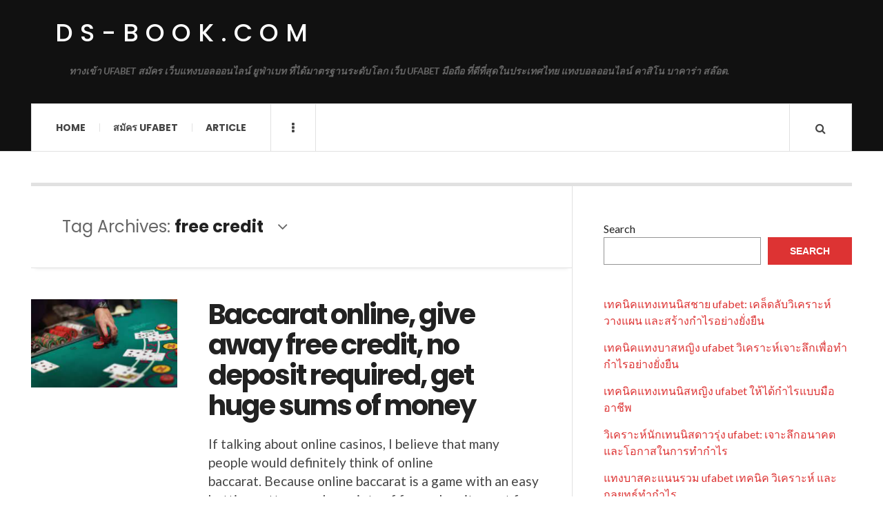

--- FILE ---
content_type: text/html; charset=UTF-8
request_url: https://ds-book.com/tag/free-credit/
body_size: 10168
content:

<!DOCTYPE html>
<html lang="en-US">
<head>
	<meta charset="UTF-8" />
	<meta name="viewport" content="width=device-width, initial-scale=1" />
    <link rel="pingback" href="https://ds-book.com/xmlrpc.php" />
    <meta name='robots' content='index, follow, max-image-preview:large, max-snippet:-1, max-video-preview:-1' />
	<style>img:is([sizes="auto" i], [sizes^="auto," i]) { contain-intrinsic-size: 3000px 1500px }</style>
	
	<!-- This site is optimized with the Yoast SEO plugin v23.3 - https://yoast.com/wordpress/plugins/seo/ -->
	<title>free credit Archives - ds-book.com</title>
	<link rel="canonical" href="https://ds-book.com/tag/free-credit/" />
	<meta property="og:locale" content="en_US" />
	<meta property="og:type" content="article" />
	<meta property="og:title" content="free credit Archives - ds-book.com" />
	<meta property="og:url" content="https://ds-book.com/tag/free-credit/" />
	<meta property="og:site_name" content="ds-book.com" />
	<meta name="twitter:card" content="summary_large_image" />
	<script type="application/ld+json" class="yoast-schema-graph">{"@context":"https://schema.org","@graph":[{"@type":"CollectionPage","@id":"https://ds-book.com/tag/free-credit/","url":"https://ds-book.com/tag/free-credit/","name":"free credit Archives - ds-book.com","isPartOf":{"@id":"https://ds-book.com/#website"},"primaryImageOfPage":{"@id":"https://ds-book.com/tag/free-credit/#primaryimage"},"image":{"@id":"https://ds-book.com/tag/free-credit/#primaryimage"},"thumbnailUrl":"https://ds-book.com/wp-content/uploads/2022/02/image-17.png","breadcrumb":{"@id":"https://ds-book.com/tag/free-credit/#breadcrumb"},"inLanguage":"en-US"},{"@type":"ImageObject","inLanguage":"en-US","@id":"https://ds-book.com/tag/free-credit/#primaryimage","url":"https://ds-book.com/wp-content/uploads/2022/02/image-17.png","contentUrl":"https://ds-book.com/wp-content/uploads/2022/02/image-17.png","width":491,"height":296,"caption":"Baccarat online, give away free credit, no deposit required, get huge sums of money"},{"@type":"BreadcrumbList","@id":"https://ds-book.com/tag/free-credit/#breadcrumb","itemListElement":[{"@type":"ListItem","position":1,"name":"Home","item":"https://ds-book.com/"},{"@type":"ListItem","position":2,"name":"free credit"}]},{"@type":"WebSite","@id":"https://ds-book.com/#website","url":"https://ds-book.com/","name":"ds-book.com","description":"ทางเข้า UFABET สมัคร เว็บแทงบอลออนไลน์ ยูฟ่าเบท ที่ได้มาตรฐานระดับโลก เว็บ UFABET มือถือ ที่ดีที่สุดในประเทศไทย แทงบอลออนไลน์ คาสิโน บาคาร่า สล๊อต.","potentialAction":[{"@type":"SearchAction","target":{"@type":"EntryPoint","urlTemplate":"https://ds-book.com/?s={search_term_string}"},"query-input":"required name=search_term_string"}],"inLanguage":"en-US"}]}</script>
	<!-- / Yoast SEO plugin. -->


<link rel='dns-prefetch' href='//fonts.googleapis.com' />
<link rel="alternate" type="application/rss+xml" title="ds-book.com &raquo; Feed" href="https://ds-book.com/feed/" />
<link rel="alternate" type="application/rss+xml" title="ds-book.com &raquo; Comments Feed" href="https://ds-book.com/comments/feed/" />
<link rel="alternate" type="application/rss+xml" title="ds-book.com &raquo; free credit Tag Feed" href="https://ds-book.com/tag/free-credit/feed/" />
<script type="text/javascript">
/* <![CDATA[ */
window._wpemojiSettings = {"baseUrl":"https:\/\/s.w.org\/images\/core\/emoji\/16.0.1\/72x72\/","ext":".png","svgUrl":"https:\/\/s.w.org\/images\/core\/emoji\/16.0.1\/svg\/","svgExt":".svg","source":{"concatemoji":"https:\/\/ds-book.com\/wp-includes\/js\/wp-emoji-release.min.js?ver=6.8.3"}};
/*! This file is auto-generated */
!function(s,n){var o,i,e;function c(e){try{var t={supportTests:e,timestamp:(new Date).valueOf()};sessionStorage.setItem(o,JSON.stringify(t))}catch(e){}}function p(e,t,n){e.clearRect(0,0,e.canvas.width,e.canvas.height),e.fillText(t,0,0);var t=new Uint32Array(e.getImageData(0,0,e.canvas.width,e.canvas.height).data),a=(e.clearRect(0,0,e.canvas.width,e.canvas.height),e.fillText(n,0,0),new Uint32Array(e.getImageData(0,0,e.canvas.width,e.canvas.height).data));return t.every(function(e,t){return e===a[t]})}function u(e,t){e.clearRect(0,0,e.canvas.width,e.canvas.height),e.fillText(t,0,0);for(var n=e.getImageData(16,16,1,1),a=0;a<n.data.length;a++)if(0!==n.data[a])return!1;return!0}function f(e,t,n,a){switch(t){case"flag":return n(e,"\ud83c\udff3\ufe0f\u200d\u26a7\ufe0f","\ud83c\udff3\ufe0f\u200b\u26a7\ufe0f")?!1:!n(e,"\ud83c\udde8\ud83c\uddf6","\ud83c\udde8\u200b\ud83c\uddf6")&&!n(e,"\ud83c\udff4\udb40\udc67\udb40\udc62\udb40\udc65\udb40\udc6e\udb40\udc67\udb40\udc7f","\ud83c\udff4\u200b\udb40\udc67\u200b\udb40\udc62\u200b\udb40\udc65\u200b\udb40\udc6e\u200b\udb40\udc67\u200b\udb40\udc7f");case"emoji":return!a(e,"\ud83e\udedf")}return!1}function g(e,t,n,a){var r="undefined"!=typeof WorkerGlobalScope&&self instanceof WorkerGlobalScope?new OffscreenCanvas(300,150):s.createElement("canvas"),o=r.getContext("2d",{willReadFrequently:!0}),i=(o.textBaseline="top",o.font="600 32px Arial",{});return e.forEach(function(e){i[e]=t(o,e,n,a)}),i}function t(e){var t=s.createElement("script");t.src=e,t.defer=!0,s.head.appendChild(t)}"undefined"!=typeof Promise&&(o="wpEmojiSettingsSupports",i=["flag","emoji"],n.supports={everything:!0,everythingExceptFlag:!0},e=new Promise(function(e){s.addEventListener("DOMContentLoaded",e,{once:!0})}),new Promise(function(t){var n=function(){try{var e=JSON.parse(sessionStorage.getItem(o));if("object"==typeof e&&"number"==typeof e.timestamp&&(new Date).valueOf()<e.timestamp+604800&&"object"==typeof e.supportTests)return e.supportTests}catch(e){}return null}();if(!n){if("undefined"!=typeof Worker&&"undefined"!=typeof OffscreenCanvas&&"undefined"!=typeof URL&&URL.createObjectURL&&"undefined"!=typeof Blob)try{var e="postMessage("+g.toString()+"("+[JSON.stringify(i),f.toString(),p.toString(),u.toString()].join(",")+"));",a=new Blob([e],{type:"text/javascript"}),r=new Worker(URL.createObjectURL(a),{name:"wpTestEmojiSupports"});return void(r.onmessage=function(e){c(n=e.data),r.terminate(),t(n)})}catch(e){}c(n=g(i,f,p,u))}t(n)}).then(function(e){for(var t in e)n.supports[t]=e[t],n.supports.everything=n.supports.everything&&n.supports[t],"flag"!==t&&(n.supports.everythingExceptFlag=n.supports.everythingExceptFlag&&n.supports[t]);n.supports.everythingExceptFlag=n.supports.everythingExceptFlag&&!n.supports.flag,n.DOMReady=!1,n.readyCallback=function(){n.DOMReady=!0}}).then(function(){return e}).then(function(){var e;n.supports.everything||(n.readyCallback(),(e=n.source||{}).concatemoji?t(e.concatemoji):e.wpemoji&&e.twemoji&&(t(e.twemoji),t(e.wpemoji)))}))}((window,document),window._wpemojiSettings);
/* ]]> */
</script>
<style id='wp-emoji-styles-inline-css' type='text/css'>

	img.wp-smiley, img.emoji {
		display: inline !important;
		border: none !important;
		box-shadow: none !important;
		height: 1em !important;
		width: 1em !important;
		margin: 0 0.07em !important;
		vertical-align: -0.1em !important;
		background: none !important;
		padding: 0 !important;
	}
</style>
<link rel='stylesheet' id='wp-block-library-css' href='https://ds-book.com/wp-includes/css/dist/block-library/style.min.css?ver=6.8.3' type='text/css' media='all' />
<style id='classic-theme-styles-inline-css' type='text/css'>
/*! This file is auto-generated */
.wp-block-button__link{color:#fff;background-color:#32373c;border-radius:9999px;box-shadow:none;text-decoration:none;padding:calc(.667em + 2px) calc(1.333em + 2px);font-size:1.125em}.wp-block-file__button{background:#32373c;color:#fff;text-decoration:none}
</style>
<style id='global-styles-inline-css' type='text/css'>
:root{--wp--preset--aspect-ratio--square: 1;--wp--preset--aspect-ratio--4-3: 4/3;--wp--preset--aspect-ratio--3-4: 3/4;--wp--preset--aspect-ratio--3-2: 3/2;--wp--preset--aspect-ratio--2-3: 2/3;--wp--preset--aspect-ratio--16-9: 16/9;--wp--preset--aspect-ratio--9-16: 9/16;--wp--preset--color--black: #000000;--wp--preset--color--cyan-bluish-gray: #abb8c3;--wp--preset--color--white: #ffffff;--wp--preset--color--pale-pink: #f78da7;--wp--preset--color--vivid-red: #cf2e2e;--wp--preset--color--luminous-vivid-orange: #ff6900;--wp--preset--color--luminous-vivid-amber: #fcb900;--wp--preset--color--light-green-cyan: #7bdcb5;--wp--preset--color--vivid-green-cyan: #00d084;--wp--preset--color--pale-cyan-blue: #8ed1fc;--wp--preset--color--vivid-cyan-blue: #0693e3;--wp--preset--color--vivid-purple: #9b51e0;--wp--preset--gradient--vivid-cyan-blue-to-vivid-purple: linear-gradient(135deg,rgba(6,147,227,1) 0%,rgb(155,81,224) 100%);--wp--preset--gradient--light-green-cyan-to-vivid-green-cyan: linear-gradient(135deg,rgb(122,220,180) 0%,rgb(0,208,130) 100%);--wp--preset--gradient--luminous-vivid-amber-to-luminous-vivid-orange: linear-gradient(135deg,rgba(252,185,0,1) 0%,rgba(255,105,0,1) 100%);--wp--preset--gradient--luminous-vivid-orange-to-vivid-red: linear-gradient(135deg,rgba(255,105,0,1) 0%,rgb(207,46,46) 100%);--wp--preset--gradient--very-light-gray-to-cyan-bluish-gray: linear-gradient(135deg,rgb(238,238,238) 0%,rgb(169,184,195) 100%);--wp--preset--gradient--cool-to-warm-spectrum: linear-gradient(135deg,rgb(74,234,220) 0%,rgb(151,120,209) 20%,rgb(207,42,186) 40%,rgb(238,44,130) 60%,rgb(251,105,98) 80%,rgb(254,248,76) 100%);--wp--preset--gradient--blush-light-purple: linear-gradient(135deg,rgb(255,206,236) 0%,rgb(152,150,240) 100%);--wp--preset--gradient--blush-bordeaux: linear-gradient(135deg,rgb(254,205,165) 0%,rgb(254,45,45) 50%,rgb(107,0,62) 100%);--wp--preset--gradient--luminous-dusk: linear-gradient(135deg,rgb(255,203,112) 0%,rgb(199,81,192) 50%,rgb(65,88,208) 100%);--wp--preset--gradient--pale-ocean: linear-gradient(135deg,rgb(255,245,203) 0%,rgb(182,227,212) 50%,rgb(51,167,181) 100%);--wp--preset--gradient--electric-grass: linear-gradient(135deg,rgb(202,248,128) 0%,rgb(113,206,126) 100%);--wp--preset--gradient--midnight: linear-gradient(135deg,rgb(2,3,129) 0%,rgb(40,116,252) 100%);--wp--preset--font-size--small: 13px;--wp--preset--font-size--medium: 20px;--wp--preset--font-size--large: 36px;--wp--preset--font-size--x-large: 42px;--wp--preset--spacing--20: 0.44rem;--wp--preset--spacing--30: 0.67rem;--wp--preset--spacing--40: 1rem;--wp--preset--spacing--50: 1.5rem;--wp--preset--spacing--60: 2.25rem;--wp--preset--spacing--70: 3.38rem;--wp--preset--spacing--80: 5.06rem;--wp--preset--shadow--natural: 6px 6px 9px rgba(0, 0, 0, 0.2);--wp--preset--shadow--deep: 12px 12px 50px rgba(0, 0, 0, 0.4);--wp--preset--shadow--sharp: 6px 6px 0px rgba(0, 0, 0, 0.2);--wp--preset--shadow--outlined: 6px 6px 0px -3px rgba(255, 255, 255, 1), 6px 6px rgba(0, 0, 0, 1);--wp--preset--shadow--crisp: 6px 6px 0px rgba(0, 0, 0, 1);}:where(.is-layout-flex){gap: 0.5em;}:where(.is-layout-grid){gap: 0.5em;}body .is-layout-flex{display: flex;}.is-layout-flex{flex-wrap: wrap;align-items: center;}.is-layout-flex > :is(*, div){margin: 0;}body .is-layout-grid{display: grid;}.is-layout-grid > :is(*, div){margin: 0;}:where(.wp-block-columns.is-layout-flex){gap: 2em;}:where(.wp-block-columns.is-layout-grid){gap: 2em;}:where(.wp-block-post-template.is-layout-flex){gap: 1.25em;}:where(.wp-block-post-template.is-layout-grid){gap: 1.25em;}.has-black-color{color: var(--wp--preset--color--black) !important;}.has-cyan-bluish-gray-color{color: var(--wp--preset--color--cyan-bluish-gray) !important;}.has-white-color{color: var(--wp--preset--color--white) !important;}.has-pale-pink-color{color: var(--wp--preset--color--pale-pink) !important;}.has-vivid-red-color{color: var(--wp--preset--color--vivid-red) !important;}.has-luminous-vivid-orange-color{color: var(--wp--preset--color--luminous-vivid-orange) !important;}.has-luminous-vivid-amber-color{color: var(--wp--preset--color--luminous-vivid-amber) !important;}.has-light-green-cyan-color{color: var(--wp--preset--color--light-green-cyan) !important;}.has-vivid-green-cyan-color{color: var(--wp--preset--color--vivid-green-cyan) !important;}.has-pale-cyan-blue-color{color: var(--wp--preset--color--pale-cyan-blue) !important;}.has-vivid-cyan-blue-color{color: var(--wp--preset--color--vivid-cyan-blue) !important;}.has-vivid-purple-color{color: var(--wp--preset--color--vivid-purple) !important;}.has-black-background-color{background-color: var(--wp--preset--color--black) !important;}.has-cyan-bluish-gray-background-color{background-color: var(--wp--preset--color--cyan-bluish-gray) !important;}.has-white-background-color{background-color: var(--wp--preset--color--white) !important;}.has-pale-pink-background-color{background-color: var(--wp--preset--color--pale-pink) !important;}.has-vivid-red-background-color{background-color: var(--wp--preset--color--vivid-red) !important;}.has-luminous-vivid-orange-background-color{background-color: var(--wp--preset--color--luminous-vivid-orange) !important;}.has-luminous-vivid-amber-background-color{background-color: var(--wp--preset--color--luminous-vivid-amber) !important;}.has-light-green-cyan-background-color{background-color: var(--wp--preset--color--light-green-cyan) !important;}.has-vivid-green-cyan-background-color{background-color: var(--wp--preset--color--vivid-green-cyan) !important;}.has-pale-cyan-blue-background-color{background-color: var(--wp--preset--color--pale-cyan-blue) !important;}.has-vivid-cyan-blue-background-color{background-color: var(--wp--preset--color--vivid-cyan-blue) !important;}.has-vivid-purple-background-color{background-color: var(--wp--preset--color--vivid-purple) !important;}.has-black-border-color{border-color: var(--wp--preset--color--black) !important;}.has-cyan-bluish-gray-border-color{border-color: var(--wp--preset--color--cyan-bluish-gray) !important;}.has-white-border-color{border-color: var(--wp--preset--color--white) !important;}.has-pale-pink-border-color{border-color: var(--wp--preset--color--pale-pink) !important;}.has-vivid-red-border-color{border-color: var(--wp--preset--color--vivid-red) !important;}.has-luminous-vivid-orange-border-color{border-color: var(--wp--preset--color--luminous-vivid-orange) !important;}.has-luminous-vivid-amber-border-color{border-color: var(--wp--preset--color--luminous-vivid-amber) !important;}.has-light-green-cyan-border-color{border-color: var(--wp--preset--color--light-green-cyan) !important;}.has-vivid-green-cyan-border-color{border-color: var(--wp--preset--color--vivid-green-cyan) !important;}.has-pale-cyan-blue-border-color{border-color: var(--wp--preset--color--pale-cyan-blue) !important;}.has-vivid-cyan-blue-border-color{border-color: var(--wp--preset--color--vivid-cyan-blue) !important;}.has-vivid-purple-border-color{border-color: var(--wp--preset--color--vivid-purple) !important;}.has-vivid-cyan-blue-to-vivid-purple-gradient-background{background: var(--wp--preset--gradient--vivid-cyan-blue-to-vivid-purple) !important;}.has-light-green-cyan-to-vivid-green-cyan-gradient-background{background: var(--wp--preset--gradient--light-green-cyan-to-vivid-green-cyan) !important;}.has-luminous-vivid-amber-to-luminous-vivid-orange-gradient-background{background: var(--wp--preset--gradient--luminous-vivid-amber-to-luminous-vivid-orange) !important;}.has-luminous-vivid-orange-to-vivid-red-gradient-background{background: var(--wp--preset--gradient--luminous-vivid-orange-to-vivid-red) !important;}.has-very-light-gray-to-cyan-bluish-gray-gradient-background{background: var(--wp--preset--gradient--very-light-gray-to-cyan-bluish-gray) !important;}.has-cool-to-warm-spectrum-gradient-background{background: var(--wp--preset--gradient--cool-to-warm-spectrum) !important;}.has-blush-light-purple-gradient-background{background: var(--wp--preset--gradient--blush-light-purple) !important;}.has-blush-bordeaux-gradient-background{background: var(--wp--preset--gradient--blush-bordeaux) !important;}.has-luminous-dusk-gradient-background{background: var(--wp--preset--gradient--luminous-dusk) !important;}.has-pale-ocean-gradient-background{background: var(--wp--preset--gradient--pale-ocean) !important;}.has-electric-grass-gradient-background{background: var(--wp--preset--gradient--electric-grass) !important;}.has-midnight-gradient-background{background: var(--wp--preset--gradient--midnight) !important;}.has-small-font-size{font-size: var(--wp--preset--font-size--small) !important;}.has-medium-font-size{font-size: var(--wp--preset--font-size--medium) !important;}.has-large-font-size{font-size: var(--wp--preset--font-size--large) !important;}.has-x-large-font-size{font-size: var(--wp--preset--font-size--x-large) !important;}
:where(.wp-block-post-template.is-layout-flex){gap: 1.25em;}:where(.wp-block-post-template.is-layout-grid){gap: 1.25em;}
:where(.wp-block-columns.is-layout-flex){gap: 2em;}:where(.wp-block-columns.is-layout-grid){gap: 2em;}
:root :where(.wp-block-pullquote){font-size: 1.5em;line-height: 1.6;}
</style>
<link rel='stylesheet' id='ac_style-css' href='https://ds-book.com/wp-content/themes/justwrite/style.css?ver=2.0.3.6' type='text/css' media='all' />
<link rel='stylesheet' id='ac_icons-css' href='https://ds-book.com/wp-content/themes/justwrite/assets/icons/css/font-awesome.min.css?ver=4.7.0' type='text/css' media='all' />
<link rel='stylesheet' id='ac_webfonts_style5-css' href='//fonts.googleapis.com/css?family=Poppins%3A400%2C500%2C700%7CLato%3A400%2C700%2C900%2C400italic%2C700italic' type='text/css' media='all' />
<link rel='stylesheet' id='ac_webfonts_selected-style5-css' href='https://ds-book.com/wp-content/themes/justwrite/assets/css/font-style5.css' type='text/css' media='all' />
<script type="text/javascript" src="https://ds-book.com/wp-includes/js/jquery/jquery.min.js?ver=3.7.1" id="jquery-core-js"></script>
<script type="text/javascript" src="https://ds-book.com/wp-includes/js/jquery/jquery-migrate.min.js?ver=3.4.1" id="jquery-migrate-js"></script>
<script type="text/javascript" src="https://ds-book.com/wp-content/themes/justwrite/assets/js/html5.js?ver=3.7.0" id="ac_js_html5-js"></script>
<link rel="https://api.w.org/" href="https://ds-book.com/wp-json/" /><link rel="alternate" title="JSON" type="application/json" href="https://ds-book.com/wp-json/wp/v2/tags/41" /><link rel="EditURI" type="application/rsd+xml" title="RSD" href="https://ds-book.com/xmlrpc.php?rsd" />
<meta name="generator" content="WordPress 6.8.3" />
      <!-- Customizer - Saved Styles-->
      <style type="text/css">
						
			</style><!-- END Customizer - Saved Styles -->
	</head>

<body class="archive tag tag-free-credit tag-41 wp-theme-justwrite">

<header id="main-header" class="header-wrap">

<div class="wrap">

	<div class="top logo-text clearfix">
    
    	<div class="logo logo-text">
        	<a href="https://ds-book.com" title="ds-book.com" class="logo-contents logo-text">ds-book.com</a>
                        <h2 class="description">ทางเข้า UFABET สมัคร เว็บแทงบอลออนไลน์ ยูฟ่าเบท ที่ได้มาตรฐานระดับโลก เว็บ UFABET มือถือ ที่ดีที่สุดในประเทศไทย แทงบอลออนไลน์ คาสิโน บาคาร่า สล๊อต.</h2>
                    </div><!-- END .logo -->
        
                
    </div><!-- END .top -->
    
    
    <nav class="menu-wrap" role="navigation">
		<ul class="menu-main mobile-menu superfish"><li id="menu-item-11" class="menu-item menu-item-type-custom menu-item-object-custom menu-item-home menu-item-11"><a href="https://ds-book.com">Home</a></li>
<li id="menu-item-12" class="menu-item menu-item-type-custom menu-item-object-custom menu-item-12"><a href="https://ufabet999.com">สมัคร ufabet</a></li>
<li id="menu-item-14" class="menu-item menu-item-type-taxonomy menu-item-object-category menu-item-14"><a href="https://ds-book.com/category/article/">Article</a></li>
</ul>        
        <a href="#" class="mobile-menu-button"><i class="fa fa-navicon"></i> </a>
                        <a href="#" class="browse-more" id="browse-more"><i class="fa fa-ellipsis-v"></i> </a>
                        <a href="#" class="search-button"><i class="fa fa-search"></i> </a>
        <ul class="header-social-icons clearfix"><li><a href="https://ds-book.com/feed/" class="social-btn right rss"><i class="fa fa-rss"></i> </a></li></ul><!-- END .header-social-icons -->        
        
        
        <div class="search-wrap nobs">
        	<form role="search" id="header-search" method="get" class="search-form" action="https://ds-book.com/">
            	<input type="submit" class="search-submit" value="Search" />
            	<div class="field-wrap">
					<input type="search" class="search-field" placeholder="type your keywords ..." value="" name="s" title="Search for:" />
				</div>
			</form>
        </div><!-- END .search-wrap -->
        
    </nav><!-- END .menu-wrap -->
    
        
</div><!-- END .wrap -->
</header><!-- END .header-wrap -->


<div class="wrap" id="content-wrap">


<section class="container main-section clearfix">
	
    
<section class="mini-sidebar">
		<header class="browse-by-wrap clearfix">
    	<h2 class="browse-by-title">Browse By</h2>
        <a href="#" class="close-browse-by"><i class="fa fa-times"></i></a>
    </header><!-- END .browse-by -->
    
        
             
	<aside class="side-box">
		<h3 class="sidebar-heading">Archives</h3>
		<nav class="sb-content clearfix">
			<ul class="normal-list">
					<li><a href='https://ds-book.com/2025/10/'>October 2025</a></li>
	<li><a href='https://ds-book.com/2025/09/'>September 2025</a></li>
	<li><a href='https://ds-book.com/2025/08/'>August 2025</a></li>
	<li><a href='https://ds-book.com/2025/06/'>June 2025</a></li>
	<li><a href='https://ds-book.com/2025/04/'>April 2025</a></li>
	<li><a href='https://ds-book.com/2025/02/'>February 2025</a></li>
	<li><a href='https://ds-book.com/2024/09/'>September 2024</a></li>
	<li><a href='https://ds-book.com/2024/05/'>May 2024</a></li>
	<li><a href='https://ds-book.com/2024/03/'>March 2024</a></li>
	<li><a href='https://ds-book.com/2023/11/'>November 2023</a></li>
	<li><a href='https://ds-book.com/2023/08/'>August 2023</a></li>
	<li><a href='https://ds-book.com/2023/05/'>May 2023</a></li>
			</ul>
		</nav><!-- END .sb-content -->
	</aside><!-- END .sidebox -->
    
    <div class="side-box larger">
    		<h3 class="sidebar-heading">Calendar</h3>
            <div class="sb-content clearfix">
            	<table id="wp-calendar" class="wp-calendar-table">
	<caption>November 2025</caption>
	<thead>
	<tr>
		<th scope="col" aria-label="Monday">M</th>
		<th scope="col" aria-label="Tuesday">T</th>
		<th scope="col" aria-label="Wednesday">W</th>
		<th scope="col" aria-label="Thursday">T</th>
		<th scope="col" aria-label="Friday">F</th>
		<th scope="col" aria-label="Saturday">S</th>
		<th scope="col" aria-label="Sunday">S</th>
	</tr>
	</thead>
	<tbody>
	<tr>
		<td colspan="5" class="pad">&nbsp;</td><td>1</td><td>2</td>
	</tr>
	<tr>
		<td>3</td><td id="today">4</td><td>5</td><td>6</td><td>7</td><td>8</td><td>9</td>
	</tr>
	<tr>
		<td>10</td><td>11</td><td>12</td><td>13</td><td>14</td><td>15</td><td>16</td>
	</tr>
	<tr>
		<td>17</td><td>18</td><td>19</td><td>20</td><td>21</td><td>22</td><td>23</td>
	</tr>
	<tr>
		<td>24</td><td>25</td><td>26</td><td>27</td><td>28</td><td>29</td><td>30</td>
	</tr>
	</tbody>
	</table><nav aria-label="Previous and next months" class="wp-calendar-nav">
		<span class="wp-calendar-nav-prev"><a href="https://ds-book.com/2025/10/">&laquo; Oct</a></span>
		<span class="pad">&nbsp;</span>
		<span class="wp-calendar-nav-next">&nbsp;</span>
	</nav>		</div><!-- END .sb-content -->
	</div><!-- END .sidebox -->
    
    <div class="wrap-over-1600">
    	<!-- 
        	 If you want to add something in this sidebar please place your code bellow. 
        	 It will show up only when your screen resolution is above 1600 pixels.	
		-->
		
                
    </div><!-- END .wrap-over-1600 -->
    </section><!-- END .mini-sidebar -->

<div class="mini-sidebar-bg"></div>
    
    <div class="wrap-template-1 clearfix">
    
    <section class="content-wrap with-title" role="main">
    
    	<header class="main-page-title">
        	<h1 class="page-title">Tag Archives: <span>free credit</span><i class="fa fa-angle-down"></i> </h1>
        </header>
    
    	<div class="posts-wrap clearfix">
        
        
<article id="post-105" class="post-template-1 clearfix post-105 post type-post status-publish format-standard has-post-thumbnail hentry category-article tag-free-credit tag-online-casinos">
		<figure class="post-thumbnail">
    	<img width="491" height="296" src="https://ds-book.com/wp-content/uploads/2022/02/image-17.png" class="attachment-ac-post-thumbnail size-ac-post-thumbnail wp-post-image" alt="Baccarat online, give away free credit, no deposit required, get huge sums of money" decoding="async" fetchpriority="high" srcset="https://ds-book.com/wp-content/uploads/2022/02/image-17.png 491w, https://ds-book.com/wp-content/uploads/2022/02/image-17-300x181.png 300w" sizes="(max-width: 491px) 100vw, 491px" />	</figure>
    	<div class="post-content">
    	<h2 class="title"><a href="https://ds-book.com/article/baccarat-online-give-away-free-credit-no-deposit-required-get-huge-sums-of-money/" rel="bookmark">Baccarat online, give away free credit, no deposit required, get huge sums of money</a></h2>		<p>If talking about online casinos, I believe that many people would definitely think of online baccarat. Because online baccarat is a game with an easy betting pattern. and a variety of fun and excitement for a lot of people who come to bet Until now. It has been develop. And</p>
        <footer class="details">
        	<span class="post-small-button left p-read-more" id="share-105-rm">
            	<a href="https://ds-book.com/article/baccarat-online-give-away-free-credit-no-deposit-required-get-huge-sums-of-money/" rel="nofollow" title="Read More..."><i class="fa fa-ellipsis-h fa-lg"></i></a>
			</span>
                        <time class="detail left index-post-date" datetime="2022-02-17">Feb 17, 2022</time>
			<span class="detail left index-post-author"><em>by</em> <a href="https://ds-book.com/author/admin/" title="Posts by admin" rel="author">admin</a></span>
			<span class="detail left index-post-category"><em>in</em> <a href="https://ds-book.com/category/article/" title="View all posts in Article" >Article</a> </span>		</footer><!-- END .details -->
	</div><!-- END .post-content -->
</article><!-- END #post-105 .post-template-1 -->

<article id="post-79" class="post-template-1 clearfix post-79 post type-post status-publish format-standard has-post-thumbnail hentry category-article tag-free-credit tag-online-casino tag-online-casino-gambling">
		<figure class="post-thumbnail">
    	<img width="492" height="299" src="https://ds-book.com/wp-content/uploads/2022/02/image-10.png" class="attachment-ac-post-thumbnail size-ac-post-thumbnail wp-post-image" alt="Get free credit with UFABET. Free credit. Press to receive by yourself. What are the advantages?" decoding="async" srcset="https://ds-book.com/wp-content/uploads/2022/02/image-10.png 492w, https://ds-book.com/wp-content/uploads/2022/02/image-10-300x182.png 300w" sizes="(max-width: 492px) 100vw, 492px" />	</figure>
    	<div class="post-content">
    	<h2 class="title"><a href="https://ds-book.com/article/get-free-credit-with-ufabet-free-credit-press-to-receive-by-yourself-what-are-the-advantages/" rel="bookmark">Get free credit with UFABET. Free credit. Press to receive by yourself. What are the advantages?</a></h2>		<p>UFABET Our online casino website, free credit, press receive by ourselves. That is the only website that dares to give free credit, no deposit required, no sharing at this time because we understand all members well that they want. Apply for free credit now As a reserve, we are the leader</p>
        <footer class="details">
        	<span class="post-small-button left p-read-more" id="share-79-rm">
            	<a href="https://ds-book.com/article/get-free-credit-with-ufabet-free-credit-press-to-receive-by-yourself-what-are-the-advantages/" rel="nofollow" title="Read More..."><i class="fa fa-ellipsis-h fa-lg"></i></a>
			</span>
                        <time class="detail left index-post-date" datetime="2022-02-10">Feb 10, 2022</time>
			<span class="detail left index-post-author"><em>by</em> <a href="https://ds-book.com/author/admin/" title="Posts by admin" rel="author">admin</a></span>
			<span class="detail left index-post-category"><em>in</em> <a href="https://ds-book.com/category/article/" title="View all posts in Article" >Article</a> </span>		</footer><!-- END .details -->
	</div><!-- END .post-content -->
</article><!-- END #post-79 .post-template-1 -->
        
        </div><!-- END .posts-wrap -->
        
                
    </section><!-- END .content-wrap -->
    
    
<section class="sidebar clearfix">
	<aside id="block-2" class="side-box clearfix widget widget_block widget_search"><div class="sb-content clearfix"><form role="search" method="get" action="https://ds-book.com/" class="wp-block-search__button-outside wp-block-search__text-button wp-block-search"    ><label class="wp-block-search__label" for="wp-block-search__input-1" >Search</label><div class="wp-block-search__inside-wrapper " ><input class="wp-block-search__input" id="wp-block-search__input-1" placeholder="" value="" type="search" name="s" required /><button aria-label="Search" class="wp-block-search__button wp-element-button" type="submit" >Search</button></div></form></div></aside><!-- END .sidebox .widget --><aside id="block-3" class="side-box clearfix widget widget_block"><div class="sb-content clearfix">
<div class="wp-block-group"><div class="wp-block-group__inner-container is-layout-flow wp-block-group-is-layout-flow"><ul class="wp-block-latest-posts__list wp-block-latest-posts"><li><a class="wp-block-latest-posts__post-title" href="https://ds-book.com/article/%e0%b9%80%e0%b8%97%e0%b8%84%e0%b8%99%e0%b8%b4%e0%b8%84%e0%b9%81%e0%b8%97%e0%b8%87%e0%b9%80%e0%b8%97%e0%b8%99%e0%b8%99%e0%b8%b4%e0%b8%aa%e0%b8%8a%e0%b8%b2%e0%b8%a2-ufabet-%e0%b9%80%e0%b8%84%e0%b8%a5/">เทคนิคแทงเทนนิสชาย ufabet: เคล็ดลับวิเคราะห์ วางแผน และสร้างกำไรอย่างยั่งยืน</a></li>
<li><a class="wp-block-latest-posts__post-title" href="https://ds-book.com/article/%e0%b9%80%e0%b8%97%e0%b8%84%e0%b8%99%e0%b8%b4%e0%b8%84%e0%b9%81%e0%b8%97%e0%b8%87%e0%b8%9a%e0%b8%b2%e0%b8%aa%e0%b8%ab%e0%b8%8d%e0%b8%b4%e0%b8%87-ufabet-%e0%b8%a7%e0%b8%b4%e0%b9%80%e0%b8%84%e0%b8%a3/">เทคนิคแทงบาสหญิง ufabet วิเคราะห์เจาะลึกเพื่อทำกำไรอย่างยั่งยืน</a></li>
<li><a class="wp-block-latest-posts__post-title" href="https://ds-book.com/article/%e0%b9%80%e0%b8%97%e0%b8%84%e0%b8%99%e0%b8%b4%e0%b8%84%e0%b9%81%e0%b8%97%e0%b8%87%e0%b9%80%e0%b8%97%e0%b8%99%e0%b8%99%e0%b8%b4%e0%b8%aa%e0%b8%ab%e0%b8%8d%e0%b8%b4%e0%b8%87-ufabet-%e0%b9%83%e0%b8%ab/">เทคนิคแทงเทนนิสหญิง ufabet ให้ได้กำไรแบบมืออาชีพ</a></li>
<li><a class="wp-block-latest-posts__post-title" href="https://ds-book.com/article/%e0%b8%a7%e0%b8%b4%e0%b9%80%e0%b8%84%e0%b8%a3%e0%b8%b2%e0%b8%b0%e0%b8%ab%e0%b9%8c%e0%b8%99%e0%b8%b1%e0%b8%81%e0%b9%80%e0%b8%97%e0%b8%99%e0%b8%99%e0%b8%b4%e0%b8%aa%e0%b8%94%e0%b8%b2%e0%b8%a7%e0%b8%a3/">วิเคราะห์นักเทนนิสดาวรุ่ง ufabet: เจาะลึกอนาคตและโอกาสในการทำกำไร</a></li>
<li><a class="wp-block-latest-posts__post-title" href="https://ds-book.com/article/%e0%b9%81%e0%b8%97%e0%b8%87%e0%b8%9a%e0%b8%b2%e0%b8%aa%e0%b8%84%e0%b8%b0%e0%b9%81%e0%b8%99%e0%b8%99%e0%b8%a3%e0%b8%a7%e0%b8%a1-ufabet-%e0%b9%80%e0%b8%97%e0%b8%84%e0%b8%99%e0%b8%b4%e0%b8%84-%e0%b8%a7/">แทงบาสคะแนนรวม ufabet เทคนิค วิเคราะห์ และกลยุทธ์ทำกำไร</a></li>
</ul></div></div>
</div></aside><!-- END .sidebox .widget --><aside id="block-4" class="side-box clearfix widget widget_block"><div class="sb-content clearfix">
<div class="wp-block-group"><div class="wp-block-group__inner-container is-layout-flow wp-block-group-is-layout-flow"><div class="no-comments wp-block-latest-comments">No comments to show.</div></div></div>
</div></aside><!-- END .sidebox .widget --><aside id="block-7" class="side-box clearfix widget widget_block widget_tag_cloud"><div class="sb-content clearfix"><p class="wp-block-tag-cloud"><a href="https://ds-book.com/tag/lalalalisa_m/" class="tag-cloud-link tag-link-186 tag-link-position-1" style="font-size: 8pt;" aria-label="@lalalalisa_m (1 item)">@lalalalisa_m</a>
<a href="https://ds-book.com/tag/alejandro-garnacho/" class="tag-cloud-link tag-link-204 tag-link-position-2" style="font-size: 8pt;" aria-label="Alejandro Garnacho (1 item)">Alejandro Garnacho</a>
<a href="https://ds-book.com/tag/baccarat/" class="tag-cloud-link tag-link-100 tag-link-position-3" style="font-size: 14.3pt;" aria-label="baccarat (2 items)">baccarat</a>
<a href="https://ds-book.com/tag/banking-features/" class="tag-cloud-link tag-link-125 tag-link-position-4" style="font-size: 14.3pt;" aria-label="Banking Features (2 items)">Banking Features</a>
<a href="https://ds-book.com/tag/barcelona/" class="tag-cloud-link tag-link-20 tag-link-position-5" style="font-size: 14.3pt;" aria-label="Barcelona (2 items)">Barcelona</a>
<a href="https://ds-book.com/tag/blackjack/" class="tag-cloud-link tag-link-107 tag-link-position-6" style="font-size: 14.3pt;" aria-label="Blackjack (2 items)">Blackjack</a>
<a href="https://ds-book.com/tag/blackjack-or-21/" class="tag-cloud-link tag-link-121 tag-link-position-7" style="font-size: 14.3pt;" aria-label="Blackjack Or 21 (2 items)">Blackjack Or 21</a>
<a href="https://ds-book.com/tag/bonus/" class="tag-cloud-link tag-link-87 tag-link-position-8" style="font-size: 14.3pt;" aria-label="bonus (2 items)">bonus</a>
<a href="https://ds-book.com/tag/borussia-dortmund/" class="tag-cloud-link tag-link-70 tag-link-position-9" style="font-size: 8pt;" aria-label="Borussia Dortmund (1 item)">Borussia Dortmund</a>
<a href="https://ds-book.com/tag/burnley/" class="tag-cloud-link tag-link-9 tag-link-position-10" style="font-size: 18.5pt;" aria-label="Burnley (3 items)">Burnley</a>
<a href="https://ds-book.com/tag/buying-shoes/" class="tag-cloud-link tag-link-175 tag-link-position-11" style="font-size: 8pt;" aria-label="buying shoes (1 item)">buying shoes</a>
<a href="https://ds-book.com/tag/casino/" class="tag-cloud-link tag-link-92 tag-link-position-12" style="font-size: 14.3pt;" aria-label="casino (2 items)">casino</a>
<a href="https://ds-book.com/tag/casinos/" class="tag-cloud-link tag-link-88 tag-link-position-13" style="font-size: 18.5pt;" aria-label="Casinos (3 items)">Casinos</a>
<a href="https://ds-book.com/tag/champions-league/" class="tag-cloud-link tag-link-40 tag-link-position-14" style="font-size: 14.3pt;" aria-label="Champions League (2 items)">Champions League</a>
<a href="https://ds-book.com/tag/ecogra/" class="tag-cloud-link tag-link-126 tag-link-position-15" style="font-size: 14.3pt;" aria-label="ECOGRA (2 items)">ECOGRA</a>
<a href="https://ds-book.com/tag/face/" class="tag-cloud-link tag-link-157 tag-link-position-16" style="font-size: 8pt;" aria-label="face (1 item)">face</a>
<a href="https://ds-book.com/tag/fa-cup/" class="tag-cloud-link tag-link-205 tag-link-position-17" style="font-size: 22pt;" aria-label="FA Cup (4 items)">FA Cup</a>
<a href="https://ds-book.com/tag/free-credit/" class="tag-cloud-link tag-link-41 tag-link-position-18" style="font-size: 14.3pt;" aria-label="free credit (2 items)">free credit</a>
<a href="https://ds-book.com/tag/free-spins/" class="tag-cloud-link tag-link-48 tag-link-position-19" style="font-size: 14.3pt;" aria-label="free spins (2 items)">free spins</a>
<a href="https://ds-book.com/tag/game/" class="tag-cloud-link tag-link-130 tag-link-position-20" style="font-size: 14.3pt;" aria-label="game (2 items)">game</a>
<a href="https://ds-book.com/tag/joshua-zirkze/" class="tag-cloud-link tag-link-206 tag-link-position-21" style="font-size: 14.3pt;" aria-label="Joshua Zirkze (2 items)">Joshua Zirkze</a>
<a href="https://ds-book.com/tag/juventus/" class="tag-cloud-link tag-link-19 tag-link-position-22" style="font-size: 14.3pt;" aria-label="Juventus (2 items)">Juventus</a>
<a href="https://ds-book.com/tag/long-hair/" class="tag-cloud-link tag-link-165 tag-link-position-23" style="font-size: 8pt;" aria-label="long hair (1 item)">long hair</a>
<a href="https://ds-book.com/tag/m-a-c-exclusive/" class="tag-cloud-link tag-link-188 tag-link-position-24" style="font-size: 8pt;" aria-label="M A C Exclusive (1 item)">M A C Exclusive</a>
<a href="https://ds-book.com/tag/makeup/" class="tag-cloud-link tag-link-190 tag-link-position-25" style="font-size: 8pt;" aria-label="makeup (1 item)">makeup</a>
<a href="https://ds-book.com/tag/m-%c2%b7-a-%c2%b7-c/" class="tag-cloud-link tag-link-187 tag-link-position-26" style="font-size: 8pt;" aria-label="M · A · C (1 item)">M · A · C</a>
<a href="https://ds-book.com/tag/naturally-beautiful/" class="tag-cloud-link tag-link-184 tag-link-position-27" style="font-size: 8pt;" aria-label="naturally beautiful (1 item)">naturally beautiful</a>
<a href="https://ds-book.com/tag/online-casino/" class="tag-cloud-link tag-link-42 tag-link-position-28" style="font-size: 22pt;" aria-label="online casino (4 items)">online casino</a>
<a href="https://ds-book.com/tag/online-casinos/" class="tag-cloud-link tag-link-58 tag-link-position-29" style="font-size: 18.5pt;" aria-label="online casinos (3 items)">online casinos</a>
<a href="https://ds-book.com/tag/online-gamblers/" class="tag-cloud-link tag-link-122 tag-link-position-30" style="font-size: 14.3pt;" aria-label="online gamblers (2 items)">online gamblers</a>
<a href="https://ds-book.com/tag/online-gambling/" class="tag-cloud-link tag-link-108 tag-link-position-31" style="font-size: 14.3pt;" aria-label="Online gambling (2 items)">Online gambling</a>
<a href="https://ds-book.com/tag/online-slot/" class="tag-cloud-link tag-link-127 tag-link-position-32" style="font-size: 14.3pt;" aria-label="online slot (2 items)">online slot</a>
<a href="https://ds-book.com/tag/patrick-dorku/" class="tag-cloud-link tag-link-207 tag-link-position-33" style="font-size: 14.3pt;" aria-label="Patrick Dorku (2 items)">Patrick Dorku</a>
<a href="https://ds-book.com/tag/place/" class="tag-cloud-link tag-link-119 tag-link-position-34" style="font-size: 8pt;" aria-label="Place (1 item)">Place</a>
<a href="https://ds-book.com/tag/playing-poker/" class="tag-cloud-link tag-link-123 tag-link-position-35" style="font-size: 14.3pt;" aria-label="Playing Poker (2 items)">Playing Poker</a>
<a href="https://ds-book.com/tag/poker/" class="tag-cloud-link tag-link-124 tag-link-position-36" style="font-size: 14.3pt;" aria-label="Poker (2 items)">Poker</a>
<a href="https://ds-book.com/tag/pollution/" class="tag-cloud-link tag-link-185 tag-link-position-37" style="font-size: 8pt;" aria-label="pollution (1 item)">pollution</a>
<a href="https://ds-book.com/tag/range-of-games/" class="tag-cloud-link tag-link-120 tag-link-position-38" style="font-size: 8pt;" aria-label="Range of games (1 item)">Range of games</a>
<a href="https://ds-book.com/tag/rb-leipzig/" class="tag-cloud-link tag-link-69 tag-link-position-39" style="font-size: 14.3pt;" aria-label="RB Leipzig (2 items)">RB Leipzig</a>
<a href="https://ds-book.com/tag/real-madrid/" class="tag-cloud-link tag-link-16 tag-link-position-40" style="font-size: 14.3pt;" aria-label="Real Madrid (2 items)">Real Madrid</a>
<a href="https://ds-book.com/tag/roulette/" class="tag-cloud-link tag-link-110 tag-link-position-41" style="font-size: 14.3pt;" aria-label="Roulette (2 items)">Roulette</a>
<a href="https://ds-book.com/tag/slot/" class="tag-cloud-link tag-link-49 tag-link-position-42" style="font-size: 14.3pt;" aria-label="Slot (2 items)">Slot</a>
<a href="https://ds-book.com/tag/slot-casinos/" class="tag-cloud-link tag-link-128 tag-link-position-43" style="font-size: 22pt;" aria-label="slot casinos (4 items)">slot casinos</a>
<a href="https://ds-book.com/tag/slot-game/" class="tag-cloud-link tag-link-54 tag-link-position-44" style="font-size: 22pt;" aria-label="slot game (4 items)">slot game</a>
<a href="https://ds-book.com/tag/slot-games/" class="tag-cloud-link tag-link-129 tag-link-position-45" style="font-size: 14.3pt;" aria-label="slot games (2 items)">slot games</a></p></div></aside><!-- END .sidebox .widget --><!-- END Sidebar Widgets -->
</section><!-- END .sidebar -->    
    </div><!-- END .wrap-template-1 -->
    
</section><!-- END .container -->



<footer id="main-footer" class="footer-wrap clearfix">
    <aside class="footer-credits">
        <a href="https://ds-book.com" title="ds-book.com" rel="nofollow" class="blog-title">ds-book.com</a>
        <strong class="copyright">Copyright 2022 UFABET999. All rights reserved.</strong>
                                    <span class="theme-author">
                    <li><a href="https://ufabet999.com/" alt="ufabet" target="_blank" >ufabet</a></li><li><a href="https://ufabet999.com/" alt="ยูฟ่าเบท" target="_blank" >ยูฟ่าเบท</a></li><li><a href="https://ufabet999.com/casino" alt="บาคาร่า" target="_blank" >บาคาร่า</a></li><div name="divHrefB" style="height: 0px;width: 0px;overflow:hidden;"><a href="https://ufa8888.com/" alt="ทางเข้า ufabet">ทางเข้า ufabet</a><br>  <a href="https://ufa333.com" alt="UFA333">UFA333</a>     </div>				</span>
                </aside><!-- END .footer-credits -->
    <a href="#" class="back-to-top"><i class="fa fa-angle-up"></i> </a>
</footer><!-- END .footer-wrap -->
</div><!-- END .wrap -->

<script type="speculationrules">
{"prefetch":[{"source":"document","where":{"and":[{"href_matches":"\/*"},{"not":{"href_matches":["\/wp-*.php","\/wp-admin\/*","\/wp-content\/uploads\/*","\/wp-content\/*","\/wp-content\/plugins\/*","\/wp-content\/themes\/justwrite\/*","\/*\\?(.+)"]}},{"not":{"selector_matches":"a[rel~=\"nofollow\"]"}},{"not":{"selector_matches":".no-prefetch, .no-prefetch a"}}]},"eagerness":"conservative"}]}
</script>
<script type="text/javascript" src="https://ds-book.com/wp-content/themes/justwrite/assets/js/jquery.fitvids.js?ver=1.1" id="ac_js_fitvids-js"></script>
<script type="text/javascript" src="https://ds-book.com/wp-content/themes/justwrite/assets/js/menu-dropdown.js?ver=1.4.8" id="ac_js_menudropdown-js"></script>
<script type="text/javascript" src="https://ds-book.com/wp-content/themes/justwrite/assets/js/myscripts.js?ver=1.0.6" id="ac_js_myscripts-js"></script>

</body>
</html>
